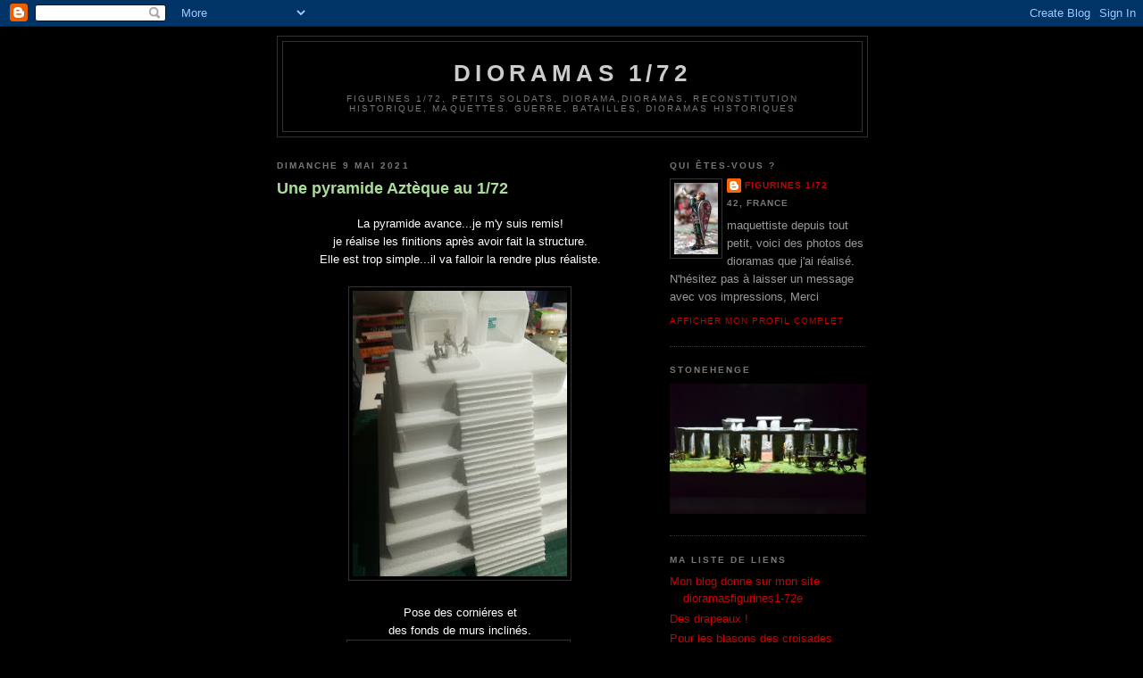

--- FILE ---
content_type: text/html; charset=UTF-8
request_url: https://dioramasfigurines.blogspot.com/b/stats?style=BLACK_TRANSPARENT&timeRange=ALL_TIME&token=APq4FmDbcK2aREbkZPRYpSVi5KtKhgj-eEw0zYLz8O4Oz9svnoLrj8PeSl_stTc8tPZbmLBN6ERsEu7l6ejwR-VINzjymhztag
body_size: -24
content:
{"total":262928,"sparklineOptions":{"backgroundColor":{"fillOpacity":0.1,"fill":"#000000"},"series":[{"areaOpacity":0.3,"color":"#202020"}]},"sparklineData":[[0,5],[1,8],[2,58],[3,6],[4,8],[5,7],[6,26],[7,5],[8,3],[9,4],[10,2],[11,4],[12,30],[13,3],[14,5],[15,5],[16,3],[17,98],[18,88],[19,8],[20,24],[21,60],[22,45],[23,12],[24,30],[25,5],[26,3],[27,4],[28,2],[29,0]],"nextTickMs":1800000}